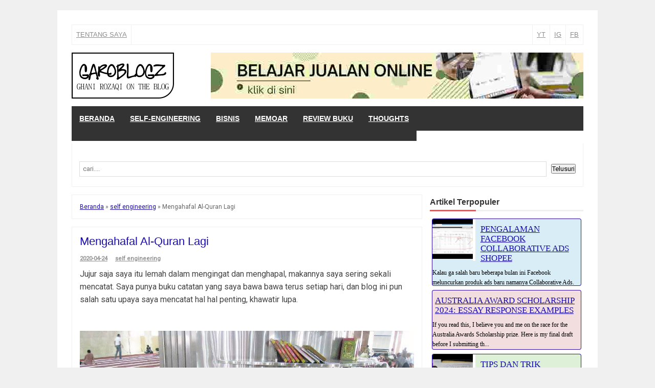

--- FILE ---
content_type: text/html; charset=utf-8
request_url: https://www.google.com/recaptcha/api2/aframe
body_size: 267
content:
<!DOCTYPE HTML><html><head><meta http-equiv="content-type" content="text/html; charset=UTF-8"></head><body><script nonce="pPUrIn6Ux-jqIle61xNyPQ">/** Anti-fraud and anti-abuse applications only. See google.com/recaptcha */ try{var clients={'sodar':'https://pagead2.googlesyndication.com/pagead/sodar?'};window.addEventListener("message",function(a){try{if(a.source===window.parent){var b=JSON.parse(a.data);var c=clients[b['id']];if(c){var d=document.createElement('img');d.src=c+b['params']+'&rc='+(localStorage.getItem("rc::a")?sessionStorage.getItem("rc::b"):"");window.document.body.appendChild(d);sessionStorage.setItem("rc::e",parseInt(sessionStorage.getItem("rc::e")||0)+1);localStorage.setItem("rc::h",'1768994051729');}}}catch(b){}});window.parent.postMessage("_grecaptcha_ready", "*");}catch(b){}</script></body></html>

--- FILE ---
content_type: text/plain
request_url: https://www.google-analytics.com/j/collect?v=1&_v=j102&a=1950687877&t=pageview&_s=1&dl=https%3A%2F%2Fwww.garoblogz.com%2F2020%2F04%2Fmengahafal-al-quran-lagi.html&ul=en-us%40posix&dt=Mengahafal%20Al-Quran%20Lagi%20%7C%20GAROBLOGZ%20-%20Ghani%20Rozaqi%20on%20the%20Blog&sr=1280x720&vp=1280x720&_u=IEBAAEABAAAAACAAI~&jid=592397562&gjid=1695670627&cid=352377553.1768994048&tid=UA-45073806-5&_gid=603019967.1768994048&_r=1&_slc=1&z=2092340953
body_size: -450
content:
2,cG-4K3V5S4Z96

--- FILE ---
content_type: text/javascript; charset=UTF-8
request_url: https://www.garoblogz.com/feeds/posts/summary/-/self%20engineering?alt=json-in-script&orderby=updated&max-results=0&callback=randomRelatedIndex
body_size: 721
content:
// API callback
randomRelatedIndex({"version":"1.0","encoding":"UTF-8","feed":{"xmlns":"http://www.w3.org/2005/Atom","xmlns$openSearch":"http://a9.com/-/spec/opensearchrss/1.0/","xmlns$blogger":"http://schemas.google.com/blogger/2008","xmlns$georss":"http://www.georss.org/georss","xmlns$gd":"http://schemas.google.com/g/2005","xmlns$thr":"http://purl.org/syndication/thread/1.0","id":{"$t":"tag:blogger.com,1999:blog-897492893762797476"},"updated":{"$t":"2026-01-21T09:14:52.516+07:00"},"category":[{"term":"bisnis"},{"term":"kuliah di Amerika"},{"term":"memoar"},{"term":"thoughts"},{"term":"Review Buku"},{"term":"self engineering"},{"term":"Tips Jualan Shopee"},{"term":"Hacking Employee"},{"term":"review"},{"term":"FB Ads CPAS Shopee"},{"term":"#superpegawai"},{"term":"Malaysia"},{"term":"tutorial"},{"term":"Love Letter"},{"term":"Touring Bersama Istri"},{"term":"ocean engineering"},{"term":"MBA ITB"},{"term":"kereta api"},{"term":"parenting"},{"term":"penipuan"},{"term":"ChatGPT"},{"term":"Inventory Management"}],"title":{"type":"text","$t":"GAROBLOGZ - Ghani Rozaqi on the Blog"},"subtitle":{"type":"html","$t":"Ghani Rozaqi on the blog"},"link":[{"rel":"http://schemas.google.com/g/2005#feed","type":"application/atom+xml","href":"https:\/\/www.garoblogz.com\/feeds\/posts\/summary"},{"rel":"self","type":"application/atom+xml","href":"https:\/\/www.blogger.com\/feeds\/897492893762797476\/posts\/summary\/-\/self+engineering?alt=json-in-script\u0026max-results=0\u0026orderby=updated"},{"rel":"alternate","type":"text/html","href":"https:\/\/www.garoblogz.com\/search\/label\/self%20engineering"},{"rel":"hub","href":"http://pubsubhubbub.appspot.com/"}],"author":[{"name":{"$t":"Ghani Rozaqi"},"uri":{"$t":"http:\/\/www.blogger.com\/profile\/00539824583650586288"},"email":{"$t":"noreply@blogger.com"},"gd$image":{"rel":"http://schemas.google.com/g/2005#thumbnail","width":"16","height":"16","src":"https:\/\/img1.blogblog.com\/img\/b16-rounded.gif"}}],"generator":{"version":"7.00","uri":"http://www.blogger.com","$t":"Blogger"},"openSearch$totalResults":{"$t":"76"},"openSearch$startIndex":{"$t":"1"},"openSearch$itemsPerPage":{"$t":"0"}}});

--- FILE ---
content_type: text/javascript; charset=UTF-8
request_url: https://www.garoblogz.com/feeds/posts/summary/-/self%20engineering?alt=json-in-script&orderby=updated&start-index=24&max-results=5&callback=showRelatedPost
body_size: 3148
content:
// API callback
showRelatedPost({"version":"1.0","encoding":"UTF-8","feed":{"xmlns":"http://www.w3.org/2005/Atom","xmlns$openSearch":"http://a9.com/-/spec/opensearchrss/1.0/","xmlns$blogger":"http://schemas.google.com/blogger/2008","xmlns$georss":"http://www.georss.org/georss","xmlns$gd":"http://schemas.google.com/g/2005","xmlns$thr":"http://purl.org/syndication/thread/1.0","id":{"$t":"tag:blogger.com,1999:blog-897492893762797476"},"updated":{"$t":"2026-01-21T09:14:52.516+07:00"},"category":[{"term":"bisnis"},{"term":"kuliah di Amerika"},{"term":"memoar"},{"term":"thoughts"},{"term":"Review Buku"},{"term":"self engineering"},{"term":"Tips Jualan Shopee"},{"term":"Hacking Employee"},{"term":"review"},{"term":"FB Ads CPAS Shopee"},{"term":"#superpegawai"},{"term":"Malaysia"},{"term":"tutorial"},{"term":"Love Letter"},{"term":"Touring Bersama Istri"},{"term":"ocean engineering"},{"term":"MBA ITB"},{"term":"kereta api"},{"term":"parenting"},{"term":"penipuan"},{"term":"ChatGPT"},{"term":"Inventory Management"}],"title":{"type":"text","$t":"GAROBLOGZ - Ghani Rozaqi on the Blog"},"subtitle":{"type":"html","$t":"Ghani Rozaqi on the blog"},"link":[{"rel":"http://schemas.google.com/g/2005#feed","type":"application/atom+xml","href":"https:\/\/www.garoblogz.com\/feeds\/posts\/summary"},{"rel":"self","type":"application/atom+xml","href":"https:\/\/www.blogger.com\/feeds\/897492893762797476\/posts\/summary\/-\/self+engineering?alt=json-in-script\u0026start-index=24\u0026max-results=5\u0026orderby=updated"},{"rel":"alternate","type":"text/html","href":"https:\/\/www.garoblogz.com\/search\/label\/self%20engineering"},{"rel":"hub","href":"http://pubsubhubbub.appspot.com/"},{"rel":"previous","type":"application/atom+xml","href":"https:\/\/www.blogger.com\/feeds\/897492893762797476\/posts\/summary\/-\/self+engineering\/-\/self+engineering?alt=json-in-script\u0026start-index=19\u0026max-results=5\u0026orderby=updated"},{"rel":"next","type":"application/atom+xml","href":"https:\/\/www.blogger.com\/feeds\/897492893762797476\/posts\/summary\/-\/self+engineering\/-\/self+engineering?alt=json-in-script\u0026start-index=29\u0026max-results=5\u0026orderby=updated"}],"author":[{"name":{"$t":"Ghani Rozaqi"},"uri":{"$t":"http:\/\/www.blogger.com\/profile\/00539824583650586288"},"email":{"$t":"noreply@blogger.com"},"gd$image":{"rel":"http://schemas.google.com/g/2005#thumbnail","width":"16","height":"16","src":"https:\/\/img1.blogblog.com\/img\/b16-rounded.gif"}}],"generator":{"version":"7.00","uri":"http://www.blogger.com","$t":"Blogger"},"openSearch$totalResults":{"$t":"76"},"openSearch$startIndex":{"$t":"24"},"openSearch$itemsPerPage":{"$t":"5"},"entry":[{"id":{"$t":"tag:blogger.com,1999:blog-897492893762797476.post-8134120822285098717"},"published":{"$t":"2020-12-28T14:43:00.004+07:00"},"updated":{"$t":"2020-12-28T14:43:41.270+07:00"},"category":[{"scheme":"http://www.blogger.com/atom/ns#","term":"bisnis"},{"scheme":"http://www.blogger.com/atom/ns#","term":"self engineering"}],"title":{"type":"text","$t":"Kompetensi Dasar Pebisnis: Tidak Menunda"},"summary":{"type":"text","$t":"Tidak menunda, atau bahasa kerennya anti-procrastination....anti menundaIni sebenernya superbasic kompetensi yang wajib dimiliki kalau mau bisnis. Menunda suatu hal itu bahaya sekali. Apalagi kalau menunda dengan hal hal yang tidak produktif, jadilah apa yang namanya kontra-produktif.Sebelumnya saya pernah bahas salah satu tips terkait ini, baca:\u0026nbsp;https:\/\/www.garoblogz.com\/2020\/09\/"},"link":[{"rel":"replies","type":"application/atom+xml","href":"https:\/\/www.garoblogz.com\/feeds\/8134120822285098717\/comments\/default","title":"Posting Komentar"},{"rel":"replies","type":"text/html","href":"https:\/\/www.garoblogz.com\/2020\/12\/kompetensi-dasar-pebisnis-tidak-menunda.html#comment-form","title":"0 Komentar"},{"rel":"edit","type":"application/atom+xml","href":"https:\/\/www.blogger.com\/feeds\/897492893762797476\/posts\/default\/8134120822285098717"},{"rel":"self","type":"application/atom+xml","href":"https:\/\/www.blogger.com\/feeds\/897492893762797476\/posts\/default\/8134120822285098717"},{"rel":"alternate","type":"text/html","href":"https:\/\/www.garoblogz.com\/2020\/12\/kompetensi-dasar-pebisnis-tidak-menunda.html","title":"Kompetensi Dasar Pebisnis: Tidak Menunda"}],"author":[{"name":{"$t":"GR"},"uri":{"$t":"http:\/\/www.blogger.com\/profile\/18336201366431302963"},"email":{"$t":"noreply@blogger.com"},"gd$image":{"rel":"http://schemas.google.com/g/2005#thumbnail","width":"32","height":"32","src":"\/\/blogger.googleusercontent.com\/img\/b\/R29vZ2xl\/AVvXsEhqMDLO8zMESIgy6UYLJ9HVmCONP20uLxkNimcnAWdYeAr8moLzF6Ez7_zeBvK1yOm2egd1xBg-Tjv317CT2cOZ1rwscUvV-Zw-Qm4fpXomWmq_6_LH3BwPWniEbR-Knw\/s220\/Ghani+for+profile+seminar.JPG"}}],"media$thumbnail":{"xmlns$media":"http://search.yahoo.com/mrss/","url":"https:\/\/blogger.googleusercontent.com\/img\/b\/R29vZ2xl\/AVvXsEgUl2P7JB1aYFs5R1ZR2pORN_oI8L7ugqawRM-w_A7eczNaAXs8Yb0tJjEq0r2_3wl7ch3x5fNBGDTcOtaiXbQvzmdR_Y1-vyrX5oXYubDf82ptbMPx6EpgdvwBUNhYcetpAVLFrjCDfrha\/s72-c\/anti-menunda.JPG","height":"72","width":"72"},"thr$total":{"$t":"0"}},{"id":{"$t":"tag:blogger.com,1999:blog-897492893762797476.post-7461831352671716318"},"published":{"$t":"2020-12-26T10:27:00.000+07:00"},"updated":{"$t":"2020-12-26T10:27:05.292+07:00"},"category":[{"scheme":"http://www.blogger.com/atom/ns#","term":"self engineering"}],"title":{"type":"text","$t":"Tips Multitasking Dalam Bekerja"},"summary":{"type":"text","$t":"Ini sebenernya saya belum jago jago amat untuk multitasking, masih belajar banget. Tapi secara teori tau lah beberapa hal...ilustrasi multitaskingAda 2 tipe multitasking, ini saya pakai istilah sendiri ya. hehe1. fast-switch multitaskingMultitasking tipe ini artinya anda melakukan pekerjaan A dan B berurutan, tapi dilakukan dengan cepat perpindahannya. Misalkan proyek A ngerjain 30 menit, "},"link":[{"rel":"replies","type":"application/atom+xml","href":"https:\/\/www.garoblogz.com\/feeds\/7461831352671716318\/comments\/default","title":"Posting Komentar"},{"rel":"replies","type":"text/html","href":"https:\/\/www.garoblogz.com\/2020\/12\/tips-multitasking-dalam-bekerja.html#comment-form","title":"0 Komentar"},{"rel":"edit","type":"application/atom+xml","href":"https:\/\/www.blogger.com\/feeds\/897492893762797476\/posts\/default\/7461831352671716318"},{"rel":"self","type":"application/atom+xml","href":"https:\/\/www.blogger.com\/feeds\/897492893762797476\/posts\/default\/7461831352671716318"},{"rel":"alternate","type":"text/html","href":"https:\/\/www.garoblogz.com\/2020\/12\/tips-multitasking-dalam-bekerja.html","title":"Tips Multitasking Dalam Bekerja"}],"author":[{"name":{"$t":"GR"},"uri":{"$t":"http:\/\/www.blogger.com\/profile\/18336201366431302963"},"email":{"$t":"noreply@blogger.com"},"gd$image":{"rel":"http://schemas.google.com/g/2005#thumbnail","width":"32","height":"32","src":"\/\/blogger.googleusercontent.com\/img\/b\/R29vZ2xl\/AVvXsEhqMDLO8zMESIgy6UYLJ9HVmCONP20uLxkNimcnAWdYeAr8moLzF6Ez7_zeBvK1yOm2egd1xBg-Tjv317CT2cOZ1rwscUvV-Zw-Qm4fpXomWmq_6_LH3BwPWniEbR-Knw\/s220\/Ghani+for+profile+seminar.JPG"}}],"media$thumbnail":{"xmlns$media":"http://search.yahoo.com/mrss/","url":"https:\/\/blogger.googleusercontent.com\/img\/b\/R29vZ2xl\/AVvXsEi_1jZ-Zm7NUoC-TI4RhvPpP0vMBR-plA0zvK0TYySW78iUfrtVhPGwS4t_OAVN-w6muCdFpeDSbJkccP710tuy4GyG9GK1ndUS95hstHNQB9Ej80tYcpeELOaTVfacYQM2Bl1KHo2wB2kE\/s72-c\/tips-multi-tasking.JPG","height":"72","width":"72"},"thr$total":{"$t":"0"}},{"id":{"$t":"tag:blogger.com,1999:blog-897492893762797476.post-5948191081237081724"},"published":{"$t":"2020-12-21T16:17:00.002+07:00"},"updated":{"$t":"2020-12-21T16:17:20.472+07:00"},"category":[{"scheme":"http://www.blogger.com/atom/ns#","term":"self engineering"}],"title":{"type":"text","$t":"Ga Suka Orang Banyak Bicara"},"summary":{"type":"text","$t":"Baru aja baca kata kata mutiara dari Ali bin Abi Thalib RA. eh\u0026nbsp; pas banget...Kata Mutiara Ali bin Abi Thalibtulisannya gini:Siapa banyak bicara, ia banyak salah.Siapa banyak salah, ia sedikit malu.Siapa sedikit malu, ia sedikit warak.Siapa sedikit warak maka hatinya mati.Siapa hatinya mati, ia masuk neraka.Seinget saya, saya orangnya ga suka banyak omong, apalagi menceritakan diri sendiri. "},"link":[{"rel":"replies","type":"application/atom+xml","href":"https:\/\/www.garoblogz.com\/feeds\/5948191081237081724\/comments\/default","title":"Posting Komentar"},{"rel":"replies","type":"text/html","href":"https:\/\/www.garoblogz.com\/2020\/12\/ga-suka-orang-banyak-bicara.html#comment-form","title":"0 Komentar"},{"rel":"edit","type":"application/atom+xml","href":"https:\/\/www.blogger.com\/feeds\/897492893762797476\/posts\/default\/5948191081237081724"},{"rel":"self","type":"application/atom+xml","href":"https:\/\/www.blogger.com\/feeds\/897492893762797476\/posts\/default\/5948191081237081724"},{"rel":"alternate","type":"text/html","href":"https:\/\/www.garoblogz.com\/2020\/12\/ga-suka-orang-banyak-bicara.html","title":"Ga Suka Orang Banyak Bicara"}],"author":[{"name":{"$t":"GR"},"uri":{"$t":"http:\/\/www.blogger.com\/profile\/18336201366431302963"},"email":{"$t":"noreply@blogger.com"},"gd$image":{"rel":"http://schemas.google.com/g/2005#thumbnail","width":"32","height":"32","src":"\/\/blogger.googleusercontent.com\/img\/b\/R29vZ2xl\/AVvXsEhqMDLO8zMESIgy6UYLJ9HVmCONP20uLxkNimcnAWdYeAr8moLzF6Ez7_zeBvK1yOm2egd1xBg-Tjv317CT2cOZ1rwscUvV-Zw-Qm4fpXomWmq_6_LH3BwPWniEbR-Knw\/s220\/Ghani+for+profile+seminar.JPG"}}],"media$thumbnail":{"xmlns$media":"http://search.yahoo.com/mrss/","url":"https:\/\/blogger.googleusercontent.com\/img\/b\/R29vZ2xl\/AVvXsEhaGYpNUilhNNmJyt5vW8JBts95twRhLaXsCFORWGDffT2eZ5PglP_vqk-eO1wFiYXxKba-txo73mGq6f-qaAPawcJVAwclLTuSMhw72Qny6v_0TY7KYT3MhFtXj6SKOPPfr05NghqU68QM\/s72-c\/kata-mutiara-ali-bin-abi-thalib.jpeg","height":"72","width":"72"},"thr$total":{"$t":"0"}},{"id":{"$t":"tag:blogger.com,1999:blog-897492893762797476.post-6296079825944270245"},"published":{"$t":"2020-12-16T21:17:00.007+07:00"},"updated":{"$t":"2020-12-16T21:17:58.647+07:00"},"category":[{"scheme":"http://www.blogger.com/atom/ns#","term":"bisnis"},{"scheme":"http://www.blogger.com/atom/ns#","term":"self engineering"}],"title":{"type":"text","$t":"Kompetensi Dasar Pebisnis: Conquer Yourself"},"summary":{"type":"text","$t":"Ah saya akan buat series kompetensi dasar pebisnis, soalnya kalau dibreakdown bisa banyak banget. Walaupun kalau disatuin pasti saling berkaitan.Post ini saya akan bahas Conquer Yourself, bahasa Indonesianya Taklukkan Dirimuwoa ini penting sekali, kalau anda tidak bisa menaklukkan diri sendiri, diri anda akan menaklukkan anda..Hal yang paling sering saya alami adalah ga bisa ngontrol diri kalau "},"link":[{"rel":"replies","type":"application/atom+xml","href":"https:\/\/www.garoblogz.com\/feeds\/6296079825944270245\/comments\/default","title":"Posting Komentar"},{"rel":"replies","type":"text/html","href":"https:\/\/www.garoblogz.com\/2020\/12\/kompetensi-dasar-pebisnis-conquer.html#comment-form","title":"0 Komentar"},{"rel":"edit","type":"application/atom+xml","href":"https:\/\/www.blogger.com\/feeds\/897492893762797476\/posts\/default\/6296079825944270245"},{"rel":"self","type":"application/atom+xml","href":"https:\/\/www.blogger.com\/feeds\/897492893762797476\/posts\/default\/6296079825944270245"},{"rel":"alternate","type":"text/html","href":"https:\/\/www.garoblogz.com\/2020\/12\/kompetensi-dasar-pebisnis-conquer.html","title":"Kompetensi Dasar Pebisnis: Conquer Yourself"}],"author":[{"name":{"$t":"GR"},"uri":{"$t":"http:\/\/www.blogger.com\/profile\/18336201366431302963"},"email":{"$t":"noreply@blogger.com"},"gd$image":{"rel":"http://schemas.google.com/g/2005#thumbnail","width":"32","height":"32","src":"\/\/blogger.googleusercontent.com\/img\/b\/R29vZ2xl\/AVvXsEhqMDLO8zMESIgy6UYLJ9HVmCONP20uLxkNimcnAWdYeAr8moLzF6Ez7_zeBvK1yOm2egd1xBg-Tjv317CT2cOZ1rwscUvV-Zw-Qm4fpXomWmq_6_LH3BwPWniEbR-Knw\/s220\/Ghani+for+profile+seminar.JPG"}}],"thr$total":{"$t":"0"}},{"id":{"$t":"tag:blogger.com,1999:blog-897492893762797476.post-5683780877070297935"},"published":{"$t":"2020-12-12T17:29:00.000+07:00"},"updated":{"$t":"2020-12-12T17:29:33.784+07:00"},"category":[{"scheme":"http://www.blogger.com/atom/ns#","term":"self engineering"}],"title":{"type":"text","$t":"Pakai Baju Itu Itu Aja"},"summary":{"type":"text","$t":"Udah 3 tahun lebih saya pakai baju itu itu aja. Baju abu muda, merek Gildan, dulu size XL dan skg XXL, harganya cuma 40rb-an per potong... Saya punya seabrek, mungkin ada 4 lusin.Sebenernya ga setiap saat juga sih, beberapa situasi dan kondisi saya ga pakai baju abu ini, yaitu ketika:pergi ke masjidke ondanganolahragatidur (kadang nyari baju yang udah usang)jadi bisa dibilang baju abu ini adalah "},"link":[{"rel":"replies","type":"application/atom+xml","href":"https:\/\/www.garoblogz.com\/feeds\/5683780877070297935\/comments\/default","title":"Posting Komentar"},{"rel":"replies","type":"text/html","href":"https:\/\/www.garoblogz.com\/2020\/12\/pakai-baju-itu-itu-aja.html#comment-form","title":"0 Komentar"},{"rel":"edit","type":"application/atom+xml","href":"https:\/\/www.blogger.com\/feeds\/897492893762797476\/posts\/default\/5683780877070297935"},{"rel":"self","type":"application/atom+xml","href":"https:\/\/www.blogger.com\/feeds\/897492893762797476\/posts\/default\/5683780877070297935"},{"rel":"alternate","type":"text/html","href":"https:\/\/www.garoblogz.com\/2020\/12\/pakai-baju-itu-itu-aja.html","title":"Pakai Baju Itu Itu Aja"}],"author":[{"name":{"$t":"GR"},"uri":{"$t":"http:\/\/www.blogger.com\/profile\/18336201366431302963"},"email":{"$t":"noreply@blogger.com"},"gd$image":{"rel":"http://schemas.google.com/g/2005#thumbnail","width":"32","height":"32","src":"\/\/blogger.googleusercontent.com\/img\/b\/R29vZ2xl\/AVvXsEhqMDLO8zMESIgy6UYLJ9HVmCONP20uLxkNimcnAWdYeAr8moLzF6Ez7_zeBvK1yOm2egd1xBg-Tjv317CT2cOZ1rwscUvV-Zw-Qm4fpXomWmq_6_LH3BwPWniEbR-Knw\/s220\/Ghani+for+profile+seminar.JPG"}}],"media$thumbnail":{"xmlns$media":"http://search.yahoo.com/mrss/","url":"https:\/\/blogger.googleusercontent.com\/img\/b\/R29vZ2xl\/AVvXsEh3qPQkJqVZjHqwfWAUNnn4TFb6SPSv1MuE7YzQkD4MT6nhz4p0vWO4E5picX7piUIJGdCIJQ7MtBSqlJwM6qcBSK3AyzJ3k6M7hD4tdP3r6R57RSk82lS-RZTmjEy0N_CQaZxtPp7ErWMw\/s72-c\/kaos-gildan-abu-sporty-grey.jpeg","height":"72","width":"72"},"thr$total":{"$t":"0"}}]}});